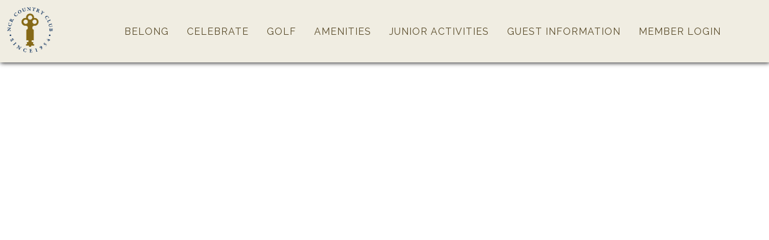

--- FILE ---
content_type: text/html
request_url: https://www.ncrcountryclub.com/
body_size: 7046
content:
<!DOCTYPE HTML>
<html lang="en" >
<head>
<title>Home - NCR Country Club</title>
<link REL="stylesheet" TYPE="text/css" HREF="/fw/_css/flexMain.css">
<link REL="stylesheet" TYPE="text/css" HREF="/_filelib/_css/Main.css?ts=80491.1171875">
<link REL="stylesheet" TYPE="text/css" HREF="/_filelib/_css/User.css?ts=80491.1171875">
<meta charset="iso-8859-1">
<meta name="description" content="NCR Country Club">
<meta name="keywords" content="ncr country club, national cash register, country club, kettering, golf, dayton, kids, pool, wedding, golf lessons, kids golf, ncr cc, ncrcc, oakwood, centerville, corporate event">
<meta name="author" content="NCR Country Club">

<script type="text/javascript" src="/fw/_js/jquery/jquery-3.3.1.min.js"></script>
<script type="text/javascript" src="/fw/_js/jquery/jquery-migrate-3.0.0.min.js"></script>
<script type="text/javascript" src="/fw/_js/ColorBox/jquery.colorbox.js"></script>
<link rel="stylesheet" href="/fw/_js/ColorBox/colorbox.css">
<script type="text/javascript">
jQuery(document).ready(function($) { 
	try{
		var imgs= $("img");
		$(imgs).each(function() {
			var sOnclick=$(this).attr("onclick");
			if(sOnclick)if(sOnclick.indexOf("imgzoom")>0){
				aOnclick=sOnclick.split("'");
				sZoomLink=aOnclick[1];
				sTitle=$(this).attr("alt");
				if(typeof(sTitle)=="undefined"){sTitle=""}
				$(this).attr("onclick", "");
				$(this).wrap("<"+"a href='"+sZoomLink+"' class='pop_imgzoom' title='"+sTitle+"'></a"+">");
			}
			
			var sAlt=$(this).attr("alt");
			if(!sAlt){
				sTitle=$(this).attr("src");
				aTitle=sTitle.split("/");
				sTitle=aTitle[aTitle.length-1];
				aTitle=sTitle.split(".");
				sTitle=aTitle[0];
				$(this).attr("alt", sTitle);
			};
		})
		
		$(".pop_imgzoom").colorbox({rel:'pop_imgzoom',rel:'nofollow'});

	}catch(e){}
}); 	
</script>
<!-- Scales layout for mobile devices -->
<meta name="viewport" content="width=device-width, initial-scale=1, maximum-scale=1">

<!-- Google Fonts -->
<link href='https://fonts.googleapis.com/css?family=Raleway:400,200,700' rel='stylesheet' type='text/css'>
<link href="https://fonts.googleapis.com/css?family=Allura" rel="stylesheet">

<!-- Icon Font  -->
<link rel="stylesheet" href="https://use.fontawesome.com/releases/v5.6.3/css/all.css" integrity="sha384-UHRtZLI+pbxtHCWp1t77Bi1L4ZtiqrqD80Kn4Z8NTSRyMA2Fd33n5dQ8lWUE00s/" 
crossorigin="anonymous">

<!-- Site Icons -->
<link rel="icon" href="/_filelib/ImageGallery/Design/favicon.png" type="image/x-icon" />
<link rel="apple-touch-icon" href="/_filelib/ImageGallery/Design/touch-icon-iphone.png">
<link rel="apple-touch-icon" sizes="76x76" href="/_filelib/ImageGallery/Design/touch-icon-ipad.png">
<link rel="apple-touch-icon" sizes="120x120" href="/_filelib/ImageGallery/Design/touch-icon-iphone-retina.png">

<!-- Creates the Menu link drop down on mobile devices -->
	<script>
		$(function() {
			var pull 		= $('#pull');
				menu 		= $('#navMod');
				menuHeight	= menu.height();

			$(pull).on('click', function(e) {
				e.preventDefault();
				menu.slideToggle(); 
			});
		});
	</script>
<!-- Creates the Sub Page links drop down on mobile devices -->
	<script>
		$(function() {
			var pullSub 		= $('#pullSub');
				menuSub 		= $('#sideLinks');
				menuHeightSub	= menu.height();

			$(pullSub).on('click', function(e) {
				e.preventDefault();
				menuSub.slideToggle(); 
			});
		});
	</script><style>
.img-list img{
width: 100% !important;
}
.iconName {
	display: block;
	text-decoration: none;
	background: rgba(0,0,0,0.5);
	color: #EEE;
	text-transform: uppercase;
	letter-spacing: 0.1em;
	font-size: 18px;
	font-family: 'Raleway', sans-serif;
	text-align: center;
	padding: 10px 0;
    margin-top: -50px; 
	z-index: 99 !important;
	position: absolute;
    width: 100%; 
}
ul.img-list {
	list-style-type: none;
	margin: 0;
	padding: 0;
	text-align: center;
}
ul.img-list li {
	display: inline-block;
	height: auto;
	margin: 1em;
	position: relative;
    width: 22%; 
	-webkit-box-shadow: 0px 2px 5px 0px rgba(50, 50, 50, 0.75);
	-moz-box-shadow: 0px 2px 5px 0px rgba(50, 50, 50, 0.75);
	box-shadow: 0px 2px 5px 0px rgba(50, 50, 50, 0.75);
	border: 2px solid #EEE;
}
span.text-content {
	background: rgba(0,0,0,0.5);
	color: white;
	cursor: pointer;
	display: table;
    height: 175px; 
	left: 0;
bottom: 0;
right: 0;
	position: absolute;
	top: 0;
    width:100%; 
}
span.text-content span {
	display: table-cell;
	text-align: center;
	vertical-align: middle;
}
span.text-content {
	background: rgba(0,0,0,0.5);
	color: white;
	cursor: pointer;
	display: table;
    height: 175px; 
	left: 0;
	position: absolute;
	top: 0;
    width: 100%; 
	opacity: 0;
	font-family: 'EB Garamond', serif;
	font-size: 20px;
	font-weight: bold;
	text-shadow: 0 1px 0 #000;
}
ul.img-list li:hover span.text-content {
	opacity: 1;
}
span.text-content {
	background: rgba(0,0,0,0.5);
	color: white;
	cursor: pointer;
	display: table;
    height: auto; 
	left: 0;
	position: absolute;
	top: 0;
    width: 100%;
	opacity: 0;
	-webkit-transition: opacity 500ms;
	-moz-transition: opacity 500ms;
	-o-transition: opacity 500ms;
	transition: opacity 500ms;
}
</style>
<script type="text/javascript" language="JavaScript">
window.focus();
//get and set clients time zone
var tz=new Date().getTimezoneOffset();document.cookie = "TZ="+tz+";path=/";

function doPrintContent(PrintLayoutID,DocTitle){
	
	if(!PrintLayoutID) PrintLayoutID="-9";
	var sTitleParam=""
	if(DocTitle){sTitleParam="&DocTitle="+DocTitle};
	
	var printWin=window.open("/fw/main/fw_print.asp?PrintLayoutID="+ PrintLayoutID+sTitleParam, "PrintWindow", "height=500,width=780,left=20,top=20,location=no,menubar=yes,resizable=yes,scrollbars=yes,status=yes,toolbar=no;");
}
</script>
<script type="text/javascript" language="JavaScript" src="/fw/_js/flexMenu.js"></script>
<script type="text/javascript" language="JavaScript" src="/fw/_js/flexMenuClass.js"></script>
</head>
<body id="fwBody"><div id="mobileHeader"  class="mobileShow"><div id="mHeaderLeft" ><img border="0" alt="logo_2023" width="150" height="150" src="/_filelib/ImageGallery/HOME_PAGE_FOOTER/NCRCC_Logo_NO_Shadow.png"></div><!-- #mHeaderLeft --><div id="mHeaderCenter" >NCR Country Club
  </div><!-- #mHeaderCenter --><div id="mHeaderRight" ><a href="#"  id="pull">Menu</a></div><!-- #mHeaderRight --></div><!-- #mobileHeader --><div id="mobileNav"  class="nav mobileShow"><span class="navMod2" id="menunavMod">
<ul class="mnuMain" id="navMod" >
<li id="inavMod5" class="mnuItem"><a onmouseover="toggleListMenu('navMod5',0,true);" onfocus="toggleListMenu('navMod5',0,true);" href="/belong"  title="Belong">Belong</a><ul class="mnuSub" id="navMod5"  style="display:none;" >
<li id="inavMod22" class="mnuItem"><a onmouseover="toggleListMenu('navMod22',1,true);" onfocus="toggleListMenu('navMod22',1,true);" href="/belong/our-tradition"  title="Our Tradition">Our Tradition</a></li><li id="inavMod27" class="mnuItem"><a onmouseover="toggleListMenu('navMod27',1,true);" onfocus="toggleListMenu('navMod27',1,true);" href="/belong/membership-process"  title="Membership Process">Membership Process</a></li><li id="inavMod224" class="mnuItem"><a onmouseover="toggleListMenu('navMod224',1,true);" onfocus="toggleListMenu('navMod224',1,true);" href="/belong/dayton-business-journal-article"  title="Dayton Business Journal Article">Dayton Business Journal Article</a></li><li id="inavMod258" class="mnuItem"><a onmouseover="toggleListMenu('navMod258',1,true);" onfocus="toggleListMenu('navMod258',1,true);" href="/belong/club-management-magazine"  title="Club Management Magazine">Club Management Magazine</a></li><li id="inavMod326" class="mnuItem"><a onmouseover="toggleListMenu('navMod326',1,true);" onfocus="toggleListMenu('navMod326',1,true);" href="/belong/view-the-clubhouse"  title="View the Clubhouse">View the Clubhouse</a></li></ul>
</li><li id="inavMod6" class="mnuItem"><a onmouseover="toggleListMenu('navMod6',0,true);" onfocus="toggleListMenu('navMod6',0,true);" href="/celebrate"  title="Celebrate">Celebrate</a><ul class="mnuSub" id="navMod6"  style="display:none;" >
<li id="inavMod348" class="mnuItem"><a onmouseover="toggleListMenu('navMod348',1,true);" onfocus="toggleListMenu('navMod348',1,true);" href="/celebrate/book-an-event"  title="Book an Event">Book an Event</a></li><li id="inavMod30" class="mnuItem"><a onmouseover="toggleListMenu('navMod30',1,true);" onfocus="toggleListMenu('navMod30',1,true);" href="/celebrate/wedding-photo-album"  title="Wedding Photo Album">Wedding Photo Album</a></li></ul>
</li><li id="inavMod8" class="mnuItem"><a onmouseover="toggleListMenu('navMod8',0,true);" onfocus="toggleListMenu('navMod8',0,true);" href="/golf"  title="Golf">Golf</a><ul class="mnuSub" id="navMod8"  style="display:none;" >
<li id="inavMod264" class="mnuItem"><a onmouseover="toggleListMenu('navMod264',1,true);" onfocus="toggleListMenu('navMod264',1,true);" href="/golf/north-course-scorecard"  title="North Course Scorecard">North Course Scorecard</a></li><li id="inavMod265" class="mnuItem"><a onmouseover="toggleListMenu('navMod265',1,true);" onfocus="toggleListMenu('navMod265',1,true);" href="/golf/south-course-scorecard"  title="South Course Scorecard">South Course Scorecard</a></li></ul>
</li><li id="inavMod9" class="mnuItem"><a onmouseover="toggleListMenu('navMod9',0,true);" onfocus="toggleListMenu('navMod9',0,true);" href="/amenities"  title="Amenities">Amenities</a><ul class="mnuSub" id="navMod9"  style="display:none;" >
<li id="inavMod327" class="mnuItem"><a onmouseover="toggleListMenu('navMod327',1,true);" onfocus="toggleListMenu('navMod327',1,true);" href="/amenities/360-visual-of-fitness-center"  title="360 Visual of Fitness Center">360 Visual of Fitness Center</a></li></ul>
</li><li id="inavMod10" class="mnuItem"><a onmouseover="toggleListMenu('navMod10',0,true);" onfocus="toggleListMenu('navMod10',0,true);" href="/junior-activities"  title="Junior Activities">Junior Activities</a></li><li id="inavMod666" class="mnuItem"><a onmouseover="toggleListMenu('navMod666',0,true);" onfocus="toggleListMenu('navMod666',0,true);" href="/guest-information"  title="Guest Information">Guest Information</a><ul class="mnuSub" id="navMod666"  style="display:none;" >
<li id="inavMod675" class="mnuItem"><a onmouseover="toggleListMenu('navMod675',1,true);" onfocus="toggleListMenu('navMod675',1,true);" href="/guest-information/dress-code"  title="Dress Code">Dress Code</a></li><li id="inavMod674" class="mnuItem"><a onmouseover="toggleListMenu('navMod674',1,true);" onfocus="toggleListMenu('navMod674',1,true);" href="/guest-information/directions"  title="Directions">Directions</a></li></ul>
</li><li id="inavMod12" class="mnuItem"><a onmouseover="toggleListMenu('navMod12',0,true);" onfocus="toggleListMenu('navMod12',0,true);" href="/member-login"  title="Member Login">Member Login</a></li></ul>
</span>
</div><!-- #mobileNav --><div id="headerContainer"  class="mobileHide"><div id="header" ><div id="headerLeft" ><img border="0" alt="logo_2023" width="150" height="150" src="/_filelib/ImageGallery/HOME_PAGE_FOOTER/NCRCC_Logo_NO_Shadow.png"></div><!-- #headerLeft --><div id="headerRight"  class="nav"><span class="navMod22" id="menunavMod2">
<ul class="mnuMain" id="navMod2" >
<li id="inavMod25" class="mnuItem"><a onmouseover="toggleListMenu('navMod25',0,true);" onfocus="toggleListMenu('navMod25',0,true);" href="/belong"  title="Belong">Belong</a><ul class="mnuSub" id="navMod25"  style="display:none;" >
<li id="inavMod222" class="mnuItem"><a onmouseover="toggleListMenu('navMod222',1,true);" onfocus="toggleListMenu('navMod222',1,true);" href="/belong/our-tradition"  title="Our Tradition">Our Tradition</a></li><li id="inavMod227" class="mnuItem"><a onmouseover="toggleListMenu('navMod227',1,true);" onfocus="toggleListMenu('navMod227',1,true);" href="/belong/membership-process"  title="Membership Process">Membership Process</a></li><li id="inavMod2224" class="mnuItem"><a onmouseover="toggleListMenu('navMod2224',1,true);" onfocus="toggleListMenu('navMod2224',1,true);" href="/belong/dayton-business-journal-article"  title="Dayton Business Journal Article">Dayton Business Journal Article</a></li><li id="inavMod2258" class="mnuItem"><a onmouseover="toggleListMenu('navMod2258',1,true);" onfocus="toggleListMenu('navMod2258',1,true);" href="/belong/club-management-magazine"  title="Club Management Magazine">Club Management Magazine</a></li><li id="inavMod2326" class="mnuItem"><a onmouseover="toggleListMenu('navMod2326',1,true);" onfocus="toggleListMenu('navMod2326',1,true);" href="/belong/view-the-clubhouse"  title="View the Clubhouse">View the Clubhouse</a></li></ul>
</li><li id="inavMod26" class="mnuItem"><a onmouseover="toggleListMenu('navMod26',0,true);" onfocus="toggleListMenu('navMod26',0,true);" href="/celebrate"  title="Celebrate">Celebrate</a><ul class="mnuSub" id="navMod26"  style="display:none;" >
<li id="inavMod2348" class="mnuItem"><a onmouseover="toggleListMenu('navMod2348',1,true);" onfocus="toggleListMenu('navMod2348',1,true);" href="/celebrate/book-an-event"  title="Book an Event">Book an Event</a></li><li id="inavMod230" class="mnuItem"><a onmouseover="toggleListMenu('navMod230',1,true);" onfocus="toggleListMenu('navMod230',1,true);" href="/celebrate/wedding-photo-album"  title="Wedding Photo Album">Wedding Photo Album</a></li></ul>
</li><li id="inavMod28" class="mnuItem"><a onmouseover="toggleListMenu('navMod28',0,true);" onfocus="toggleListMenu('navMod28',0,true);" href="/golf"  title="Golf">Golf</a><ul class="mnuSub" id="navMod28"  style="display:none;" >
<li id="inavMod2264" class="mnuItem"><a onmouseover="toggleListMenu('navMod2264',1,true);" onfocus="toggleListMenu('navMod2264',1,true);" href="/golf/north-course-scorecard"  title="North Course Scorecard">North Course Scorecard</a></li><li id="inavMod2265" class="mnuItem"><a onmouseover="toggleListMenu('navMod2265',1,true);" onfocus="toggleListMenu('navMod2265',1,true);" href="/golf/south-course-scorecard"  title="South Course Scorecard">South Course Scorecard</a></li></ul>
</li><li id="inavMod29" class="mnuItem"><a onmouseover="toggleListMenu('navMod29',0,true);" onfocus="toggleListMenu('navMod29',0,true);" href="/amenities"  title="Amenities">Amenities</a><ul class="mnuSub" id="navMod29"  style="display:none;" >
<li id="inavMod2327" class="mnuItem"><a onmouseover="toggleListMenu('navMod2327',1,true);" onfocus="toggleListMenu('navMod2327',1,true);" href="/amenities/360-visual-of-fitness-center"  title="360 Visual of Fitness Center">360 Visual of Fitness Center</a></li></ul>
</li><li id="inavMod210" class="mnuItem"><a onmouseover="toggleListMenu('navMod210',0,true);" onfocus="toggleListMenu('navMod210',0,true);" href="/junior-activities"  title="Junior Activities">Junior Activities</a></li><li id="inavMod2666" class="mnuItem"><a onmouseover="toggleListMenu('navMod2666',0,true);" onfocus="toggleListMenu('navMod2666',0,true);" href="/guest-information"  title="Guest Information">Guest Information</a><ul class="mnuSub" id="navMod2666"  style="display:none;" >
<li id="inavMod2675" class="mnuItem"><a onmouseover="toggleListMenu('navMod2675',1,true);" onfocus="toggleListMenu('navMod2675',1,true);" href="/guest-information/dress-code"  title="Dress Code">Dress Code</a></li><li id="inavMod2674" class="mnuItem"><a onmouseover="toggleListMenu('navMod2674',1,true);" onfocus="toggleListMenu('navMod2674',1,true);" href="/guest-information/directions"  title="Directions">Directions</a></li></ul>
</li><li id="inavMod212" class="mnuItem"><a onmouseover="toggleListMenu('navMod212',0,true);" onfocus="toggleListMenu('navMod212',0,true);" href="/member-login"  title="Member Login">Member Login</a></li></ul>
</span>
</div><!-- #headerRight .nav --></div><!-- #header --></div><!-- #headerContainer --><div id="bannerContainer" ><style type="text/css">
.ssslideshowHome{width:1600px;height:900px;overflow:hidden;}
.ssislideshowHome{width:1600px;height:900px;display:none;position:relative;}
.ssislideshowHomefirst{width:1600px;height:900px;display:block;position:relative;}
.ssdslideshowHome{width:100%;position:absolute;width:100%;
bottom:0px;
left:0px;
padding:10px;
font-family:Arial;
font-size:15px;
color:#ffffff;
font-weight:bold;
background:#000000;
filter:alpha(opacity=60);
-moz-opacity: 0.6;
opacity: 0.6;
}
</style>
<DIV id="ssslideshowHome" class="ssslideshowHome">
<div id="ssislideshowHome" class="ssislideshowHomefirst" style="background:url(/_filelib/ImageGallery/Home_Slideshow_2/02_2023.jpg) no-repeat center center;" title="">
</div>
<div id="ssislideshowHome" class="ssislideshowHome" style="background:url(/_filelib/ImageGallery/Home_Slideshow_2/02_USSWO_2.jpg) no-repeat center center;" title="">
</div>
<div id="ssislideshowHome" class="ssislideshowHome" style="background:url(/_filelib/ImageGallery/Home_Slideshow_2/03_Pool.JPG) no-repeat center center;" title="">
</div>
<div id="ssislideshowHome" class="ssislideshowHome" style="background:url(/_filelib/ImageGallery/Home_Slideshow_2/04_Legends_Bar_2.jpg) no-repeat center center;" title="">
</div>
<div id="ssislideshowHome" class="ssislideshowHome" style="background:url(/_filelib/ImageGallery/Home_Slideshow_2/05_USSWO.jpg) no-repeat center center;" title="">
</div>
<div id="ssislideshowHome" class="ssislideshowHome" style="background:url(/_filelib/ImageGallery/Home_Slideshow_2/09.2.JPG) no-repeat center center;" title="">
</div>
<div id="ssislideshowHome" class="ssislideshowHome" style="background:url(/_filelib/ImageGallery/Home_Slideshow_2/1SGPF.jpg) no-repeat center center;" title="">
</div>
<div id="ssislideshowHome" class="ssislideshowHome" style="background:url(/_filelib/ImageGallery/Home_Slideshow_2/DJI_00432.1601x721.jpg) no-repeat center center;" title="">
</div>
<div id="ssislideshowHome" class="ssislideshowHome" style="background:url(/_filelib/ImageGallery/Home_Slideshow_2/Travira_Main_Dining_1-Final2.jpg) no-repeat center center;" title="">
</div>
<div id="ssislideshowHome" class="ssislideshowHome" style="background:url(/_filelib/ImageGallery/Home_Slideshow_2/Upper_Deck.JPG) no-repeat center center;" title="">
</div>
<div id="ssislideshowHome" class="ssislideshowHome" style="background:url(/_filelib/ImageGallery/Home_Slideshow_2/USSWO.jpg) no-repeat center center;" title="">
</div>
<div id="ssislideshowHome" class="ssislideshowHome" style="background:url(/_filelib/ImageGallery/Home_Slideshow_2/U_Porch.jpg) no-repeat center center;" title="">
</div>
</DIV>

<script type="text/javascript" src="/fw/_js/jCycle/jquery.cycle.all.js"></script>
<script  type="text/javascript">
	$('#ssslideshowHome').cycle({ 
		speedIn:null,
speedOut:null,

	    fx:      'fade',
	    random:	  0, 
	    speed:    1500, 
	    timeout:  1500,
	    autostop: 0
	});
</script>
</div><!-- #bannerContainer --><div id="contentContainer2" ><div id="welcomeText" ></div><!-- #welcomeText --><div id="imageLinks" >
<link rel="stylesheet" type="text/css" href="/fw/widgets/hover_adm_setup.css">
<div class="hovRow" style="min-height:253px"><div class="hov5Col" >
	<a  class="hovLink" href="/belong" target="" title="Belong">
	<div id="hovDiv" style="min-height:253px;background-image: url('/_filelib/ImageGallery/Home_Icons/18_South_Panoramic_retouched1.450x253.jpg')">
		<div class="hovContent" >
			<div id="hovHeadline" class="">EXPLORE MEMBERSHIP</div>
			<div id="hovHeadlineHover"></div>
			<div id="hovText" class=""></div>
			<div id="hovTextHover"></div>
			<div id="hovLinkButton" class="">
				<span id="hovNoLinkText" class="None">Link Text</span>
			</div>
		</div>
	</div>
	</a>
</div><div class="hov5Col" >
	<a  class="hovLink" href="/golf" target="" title="Golf">
	<div id="hovDiv" style="min-height:253px;background-image: url('/_filelib/ImageGallery/Home_Icons/_6_South2.450x253.jpg')">
		<div class="hovContent" >
			<div id="hovHeadline" class="">DISCOVER COURSES</div>
			<div id="hovHeadlineHover"></div>
			<div id="hovText" class=""></div>
			<div id="hovTextHover"></div>
			<div id="hovLinkButton" class="">
				<span id="hovNoLinkText" class="None">Link Text</span>
			</div>
		</div>
	</div>
	</a>
</div><div class="hov5Col" >
	<a  class="hovLink" href="/belong/view-the-clubhouse" target="" title="View the Clubhouse">
	<div id="hovDiv" style="min-height:253px;background-image: url('/_filelib/ImageGallery/Home_Icons/___clubhouse_with_tulips.450x253.jpg')">
		<div class="hovContent" >
			<div id="hovHeadline" class="hovHoverHide">VIEW THE CLUBHOUSE</div>
			<div id="hovHeadlineHover">Clubhouse</div>
			<div id="hovText" class=""></div>
			<div id="hovTextHover"></div>
			<div id="hovLinkButton" class="">
				<span id="hovNoLinkText" class="None">Link Text</span>
			</div>
		</div>
	</div>
	</a>
</div><div class="hov5Col" >
	<a  class="hovLink" href="/junior-activities" target="" title="Junior Activities">
	<div id="hovDiv" style="min-height:253px;background-image: url('/_filelib/ImageGallery/Home_Icons/___playground.450x253.JPG')">
		<div class="hovContent" >
			<div id="hovHeadline" class="">JUNIOR ACTIVITIES</div>
			<div id="hovHeadlineHover"></div>
			<div id="hovText" class=""></div>
			<div id="hovTextHover"></div>
			<div id="hovLinkButton" class="">
				<span id="hovNoLinkText" class="None">Link Text</span>
			</div>
		</div>
	</div>
	</a>
</div><div class="hov5Col" >
	<a  class="hovLink" href="/celebrate" target="" title="Celebrate">
	<div id="hovDiv" style="min-height:253px;background-image: url('/_filelib/ImageGallery/Home_Icons/wedding3.450x253.jpg')">
		<div class="hovContent" >
			<div id="hovHeadline" class="">HOST AN EVENT</div>
			<div id="hovHeadlineHover"></div>
			<div id="hovText" class=""></div>
			<div id="hovTextHover"></div>
			<div id="hovLinkButton" class="">
				<span id="hovNoLinkText" class="None">Link Text</span>
			</div>
		</div>
	</div>
	</a>
</div></div></div><!-- #imageLinks --><div id="content" ><span id="fwContent"></span></div><!-- #content --></div><!-- #contentContainer2 --><div id="footerContainer" ><div id="footer" ><div id="footerLeft" ><b>NCR Country Club&nbsp;</b><br>4435 Dogwood Trail | Kettering, OH 45429&nbsp;<br>937/299-3571&nbsp;<a href="/contact">|</a>&nbsp;Fax: 937/643-6900&nbsp; <br>&copy; 2026 NCR Country Club &nbsp; All Rights Reserved. <p></p></div><!-- #footerLeft --><div id="footerCenter" ><p style="text-align: center;"><img border="0"  alt="logo_2023"  width="150"  height="150"  src="/_filelib/ImageGallery/HOME_PAGE_FOOTER/logo_2023.150x150.png"  style=""  align=""></p><p style="text-align: center;"><a href="/careers"  id=""  title="Careers"  target=""  style="font-size: 14pt; color: ##F6EEE4;">CAREERS</a></p></div><!-- #footerCenter --><div id="footerRight" ><p style="text-align: right;"><b>FOLLOW US:</b></p><p style="text-align: right;"><b><font face="Arial"></font></b></p><font style="font-size: 11pt;"><a href="https://www.facebook.com/NCR-Country-Club-107360009336041/" target="_blank" style="font-family: Arial;"><i class="fab fa-facebook">&nbsp;<p style="text-align: right;"></p></i> NCR Country Club</a><br><a href="https://www.instagram.com/ncrcountryclub/?hl=en" title="" target="_new" style="font-family: Arial;"><i class="fab fa-instagram" style="">&nbsp;&nbsp;<p style="text-align: right;"></p></i>NCR Country Club</a></font></div><!-- #footerRight --></div><!-- #footer --></div><!-- #footerContainer --><script type="application/ld+json">
{
  "@context": "https://schema.org",
  "@graph": [
    {
      "@type": "LocalBusiness",
      "@id": "https://www.ncrcountryclub.com/#org",
      "name": "NCR Country Club",
      "url": "https://www.ncrcountryclub.com/",
      "logo": "https://www.ncrcountryclub.com/_filelib/ImageGallery/Design/NCR_Logos_(6).png?56160.03515625",
      "image": "https://www.ncrcountryclub.com/_filelib/ImageGallery/Home_Icons/NCR-club-20140520-090332.450x253.jpg?56010.80078125",
      "priceRange": "$$",
      "telephone": "+1-937-643-6940",
      "address": {
        "@type": "PostalAddress",
        "streetAddress": "4435 Dogwood Trail",
        "addressLocality": "Kettering",
        "addressRegion": "OH",
        "postalCode": "45429",
        "addressCountry": "US"
      },
      "geo": {
        "@type": "GeoCoordinates",
        "latitude": 39.6792,
        "longitude": -84.1564
      },
      "sameAs": [
        "https://www.facebook.com/ncrcountryclub",
        "https://www.instagram.com/ncrcountryclub"
      ],
      "openingHoursSpecification": [
        {
          "@type": "OpeningHoursSpecification",
          "dayOfWeek": ["Monday","Tuesday","Wednesday","Thursday","Friday","Saturday","Sunday"],
          "opens": "07:00",
          "closes": "22:00"
        }
      ],
      "contactPoint": [
        {
          "@type": "ContactPoint",
          "contactType": "reservations",
          "telephone": "+1-937-643-6940",
          "email": "info@ncrcountryclub.com",
          "availableLanguage": ["en"]
        }
      ]
    },
    {
      "@type": "WebSite",
      "@id": "https://www.ncrcountryclub.com/#website",
      "url": "https://www.ncrcountryclub.com/",
      "name": "NCR Country Club",
      "publisher": { "@id": "https://www.ncrcountryclub.com/#org" },
      "inLanguage": "en-US"
    }
  ]
}
</script>

</body>
</html>


--- FILE ---
content_type: text/css
request_url: https://www.ncrcountryclub.com/_filelib/_css/Main.css?ts=80491.1171875
body_size: 4911
content:
/*Icon Images*/
#hovHeadline{
font-family: 'Raleway', sans-serif !important;
}
.hov5Col #hovHeadline{
font-size: 1.25rem !important;
}
/*tag specific styles*/
.mobileShow{
display: none;
}
.mobileHide{
display: block;
}
/*dhtml navigation menu styles*/

.mnuMain{

}

.mnuSub{

}

.mnuItem, .mnuItemOver, .mnuItemActive, .mnuItemActiveOver, .mnuItemMembers, .mnuItemMembersOver{

}

.mnuItemOver,.mnuItemMembersOver,.mnuItemActiveOver{

}

.mnuItemActive{

}

.mnuItemSeparatorH{

}

.mnuItemSeparatorV{

}

.mnuSeparatorH{

}

.mnuSeparatorV{

}

/*content styles*/

.inpButton{

}

.inpCheckBox{
	border:none;
	
}

.modContainer{
	margin-bottom:10px;
	
}

.modHeader{
	text-align:center;
	text-transform: uppercase;
	font-weight:bold;
	
}

.modContent{

}

.ctHeader{
	font-weight:bold;
}

.ctHeader A{
	font-weight:bold;
	
}

.ctToolBar, .ctToolBar TD{
	font-weight:bold;
	
}

.ctAlternate{

}

.ctNormal{

}

.ctSmall{

}

.ctBulletin{
	padding-bottom:5px;
	
}

.ctBulletinNew{
	/*
	background: url(/_filelib/ImageGallery/Bullets/new.gif) no-repeat 100% 2px;
	padding-right: 28px;
	*/
	
}

.ctBulletinDate{

}

.ctBulletinShortText{

}

/* RESPONSIVE STYLES */
*{box-sizing: border-box;}
#fwBody{
width: 100%;
margin: 0;
padding: 0;
font-family: 'Raleway', sans-serif;
color: #442200;
}
a#pull, a#pullSub{
display: none;
}
#headerContainer, #headerContainer2, #bannerContainer, #navContainer, #contentContainer, #contentContainer2, #footerContainer{
position: relative;
width: 100%;
height: auto;
display: block;
float: left;
}
#header{
position: relative;
width: 1500px;
max-width: 100%;
height: auto;
margin: 0 auto;
}
#content, #footer, .inner{
position: relative;
width: 1250px;
max-width: 100%;
height: auto;
margin: 0 auto;
}
#header:after, #banner:after, .nav:after, #content:after, #footer:after, .inner:after{
content: '';
display: block;
clear: both;
}
#headerContainer{
/*background: #EFECDF;*/
position: fixed;
width: 100%;
height: auto;
display: block;
top: 0;
box-shadow: 1px 1px 7px #222;
z-index: 10;
background: rgba(239, 236, 223,0.9);
}
#headerContainer2{
background: #EFECDF;
position: relative;
width: 100%;
height: auto;
display: block;
top: 0;
box-shadow: 1px 1px 7px #222;
z-index: 10;
}
#headerLeft{
position: relative;
display: inline-block;
vertical-align: middle;
width: 15%;
height: auto;
text-align: left;
}
#headerLeft img{
position: relative;
width: 100px;
max-width: 100%;
height: auto;
padding: 10px;
}
#headerCenter{
}
#headerRight{
position: relative;
display: inline-block;
vertical-align: middle;
width: 85%;
height: auto;
text-align: left;
}
#bannerContainer{
z-index: 1;
font-size: 0;
border-bottom: 3px solid #a89a79;
}
#bannerContainer img{
position: relative;
width: 100%;
max-width: 100%;
height: auto;
}
#contentContainer img{
position: relative;
width: auto;
max-width: 100%;
height: auto;
}
.nav ul{
margin: 0;
padding: 0;
}
.nav ul ul{
display: none;
}
.nav li{
list-style: none;
display: inline-block;
}
.nav li a{
text-decoration: none;
display: inline-block;
padding: 10px 15px;
color: #5b4d2c;
text-transform: uppercase;
letter-spacing: 1px;
}
/*HOME SLIDESHOW*/
.ssslideshowHome{
    position: relative;
    width: 100% !important;
    height: auto !important;
    overflow: visible !important; /*hidden*/
    padding-bottom: 45%;
margin: 0 auto;
}

#ssislideshowHome{
overflow: visible !important; /*hidden*/
    position: relative; 
    left: 0px; 
    z-index: 4; 
    opacity: 0; 
    width: 100% !important; 
    height: auto !important; 
    padding-bottom: 45%;
    background-position: 50% 50%; 
    background-size: 100% !important;
    background-repeat: no-repeat no-repeat;
text-align: center;
}
#ssdslideshowHome{
    text-shadow: 0 2px 2px #000;
    font-family: 'Allura', cursive !important;
    text-align: center;
    font-size: 60px;
    color: #FFF !important;
    opacity: 1 !important;
    font-weight: normal !important;
    /* background: transparent !important; */
    height: 100px;
    background: -webkit-linear-gradient(left, rgba(0,0,0,0), rgba(0,0,0,0.5), rgba(0,0,0,0));
    background: -o-linear-gradient(right, rgba(0,0,0,0), rgba(0,0,0,0.5), rgba(0,0,0,0));
    background: -moz-linear-gradient(right, rgba(0,0,0,0), rgba(0,0,0,0.5), rgba(0,0,0,0));
    background: linear-gradient(to right, rgba(0,0,0,0), rgba(0,0,0,0.5), rgba(0,0,0,0));
    position: absolute;
    margin-top: 20%; /*13%*/
    top: 0;
    z-index: 9999;
}
/*SUB PAGE SLIDESHOW*/
.ssslideshowSub{
    position: relative;
    width: 100% !important;
    max-width: 100% !important;
    margin: 0 auto;
    text-align: center;
    height: auto !important;
    overflow: visible !important;
    padding-bottom: 34.375%;
}

#ssislideshowSub{
    overflow: visible !important;
    position: relative; 
    left: 0px; 
    z-index: 4; 
    opacity: 0; 
    width: 100% !important; 
    height: auto !important; 
    padding-bottom: 34.375%;
    background-position: 50% 50%; 
    background-size: 100% !important;
    background-repeat: no-repeat no-repeat;
}
#ssdslideshowSub{
    text-shadow: 0 2px 2px #000;
    font-family: 'Great Vibes', cursive;
    text-align: center;
    font-size: 48px;
    color: #FFF !important;
    opacity: 1 !important;
    font-weight: normal !important;
    background: rgba(0,0,0,0.5) !important;
    padding: 15px;
    line-height: 1.5em;
    letter-spacing: 1px;
}
#contentContainer{
background: url(/_filelib/ImageGallery/Design/content-bg.jpg) repeat;
min-height: 500px;
padding: 1% 0 2% 0;
}
#contentContainer2{
background: url(/_filelib/ImageGallery/Design/content-bg.jpg) repeat;
}
#footerContainer{
background: url(/_filelib/ImageGallery/Design/footer-bg.png) repeat;
padding: 10px;
font-size: 14px;
line-height: 1.5em;
color: #EFECDF;
text-shadow: 0 1px 1px #3d2f0f;
}
#footerContainer a{
text-decoration: none;
color: #EFECDF;
text-shadow: 0 1px 1px #3d2f0f;
}
#footerLeft{
position: relative;
display: inline-block;
vertical-align: middle;
width: 33%;
height: auto;
text-align: left;
}
#footerCenter{
position: relative;
display: inline-block;
vertical-align: middle;
width: 33%;
height: auto;
text-align: center;
}
#footerRight{
position: relative;
display: inline-block;
vertical-align: middle;
width: 33%;
height: auto;
text-align: right;
}
h1{
    font-size: 40px;
    letter-spacing: 3px;
    line-height: 60px;
    padding: 0;
    margin: 0;
    text-transform: uppercase;
    /*color: #0D7340;*/
color: #630;
    font-weight: 300;
    text-shadow: 0 1px 0 #FFF;
    margin-top: 15px;
    padding: 0;
}
h2{
font-size: 20px;
font-weight: normal;
font-style: italic;
line-height: 1.25em;
}
.fwBtn, input[type="submit"], input[type="button"] {
    font-size: 18px;
    letter-spacing: 3px;
    padding: 0;
    margin: 0;
    text-transform: uppercase;
    color: #630;
    text-shadow: 0 1px 0 #FFF;
    padding: 10px 15px;
    border: 1px solid #630;
    text-decoration: none;
    display: inline-block;
background: #fcfbf9;
}
.fwBtn:hover, input[type="submit"]:hover, input[type="button"]:hover {
    background: #630 !important;
    color: #FFFFFF !important;
    text-shadow: 0 1px 1px #000000 !important;
}
.lgBox, #lgBox .inpButton, #lgBox .lgUserName, #lgBox .lgPassword {
    width: 300px !important;
    margin: 0 auto !important;
}
input[type="text"], input[type="password"], textarea{
padding: 7px;
border: 1px solid #B26A2E;
}
select{
height: 33px;
background: #fcfbf9;
border: 1px solid #B26A2E;
}
#content a{
/*color: #0D7340;*/
/*color: #630;*/
color: #B3692E;
}
#imageLinks table{
border-collaspe: collapse;
}
#imageLinks td{
border: 1px solid #a89a79;
background: #fcfbf9;
}
#contentContainer2 img{
position: relative;
width: auto;
max-width: 100%;
height: auto;
}
#leftSideBar {
    position: relative;
    display: inline-block;
    vertical-align: middle;
    margin-top: 3px;
    width: 21%;
    height: auto;
    padding: 2% 1%;
    text-align: left;
}
#leftSideBar ul{
margin: 0;
padding: 0;
}
#leftSideBar li{
list-style: none;
display: block;
}
#leftSideBar li a{
text-decoration: none;
padding: 10px;
display: block;
}
#leftSideBar .mnuItemActive a {
    font-weight: bold;
    text-shadow: 0 1px 1px #FFFFFF;
}
#leftSideBar .mnuItemActive a:after {
    content: '';
    display: inline-block;
    vertical-align: middle;
    width: 0;
    height: 0;
    border-top: 5px solid transparent;
    /*border-left: 10px solid #0D7340;*/
/*border-left: 10px solid #630;*/
border-left: 10px solid #B3692E;
    border-bottom: 5px solid transparent;
    margin-left: 5px;
}
#main {
    position: relative;
    display: inline-block;
    vertical-align: top;
    width: 75%;
    height: auto;
    padding: 1%;
}
#main {
border-right: 0 !important;
border-top:0 !important;
border-bottom: 0 !important;
border-width: 1px;
border-style: solid;
-webkit-border-image: -webkit-gradient(linear, 168 154, 121 100%, from(#a89a79), to(rgba(168 154, 121, 0))) 1 100%;
-webkit-border-image: -webkit-linear-gradient(#a89a79, rgba(168 154, 121, 0)) 1 100%;
-moz-border-image: -moz-linear-gradient(#a89a79, rgba(168 154, 121, 0)) 1 100%;
-o-border-image: -o-linear-gradient(#a89a79, rgba(168 154, 121, 0)) 1 100%;
border-image: linear-gradient(to bottom, #a89a79, rgba(168, 154, 121, 0)) 1 100%
}

.nav .mnuItemActive a, .nav li a:hover{
font-weight: bold !important;
}
#content td input[type="text"], #content td input[type="password"], #content td textarea{
/*width: 100%;*/
}
#content{
        background: url(/_filelib/ImageGallery/Design/content-area-bg.png) no-repeat center left;
}
.row{
position: relative;
width: 100%;
height: auto;
display: block;
text-align: center;
}
.row:after{
content: '';
clear: both;
display: block;
}
.fourColumns{
	position: relative;
	width: 22%;
	height: auto;
        display: inline-block;
        vertical-align: top;
        text-align: left;
        margin: 1%;
}
.threeColumns{
	position: relative;
	width: 29%;
	height: auto;
        display: inline-block;
        vertical-align: top;
        text-align: left;
	margin: 1%;
}
.twoColumns{
	position: relative;
        display: inline-block;
	width: 46%;
	height: auto;
	margin: 1%;
        padding: 5px;
        text-align: left;
	vertical-align: top;
}
.twoColumns img, .threeColumns img, .fourColumns img{
position: relative;
width: auto;
max-width: 100%;
height: auto;
}
.signature{
font-weight: bold;
font-size: 20px;
}
.hov4Col #hovHeadline ,.hov4Col #hovHeadlineHover{
font-size: 25px !important;
font-weight: normal !important;
}
@media only screen and (max-width: 768px){
/* CALENDAR OF EVENTS */
.ctToolbar{
text-align: center !important;
}
.ctToolbar td{
display: inline-block !important;
vertical-align: middle !important;
}
.ctToolbar td:nth-child(1){
width: 15% !important;
}
.ctToolbar td:nth-child(2){
width: 70% !important;
}
.ctToolbar td:nth-child(3){
width: 12% !important;
text-align: right;
}
.ctToolbar td:nth-child(2) a{
color: #630 !important;
}
#calEventCategorySelect{
display: block;
width: 95%;
margin: 5px auto;
}
#calEventLocationSelect{
display: block;
width: 95%;
margin: 7px auto 2px auto;
}
#calViewSelector .cal_reg_status_icon{
display: none !important;
}
#calViewSelector td{
text-align: center !important;
}

#calMonthTable{
border: 0 !important;
border-collapse: collapse;
}
#calMonthTable td{
min-height: 30px;
padding: 10px 5px;
border-top: 0;
border-left: 0 !important;
border-right: 0 !important;
border-bottom: 1px solid #e0dcd5;
}
#calMonthTable td:nth-child(1), #calMonthTable td:nth-child(3), #calMonthTable td:nth-child(5){
background: #FFFFFF;
}
#calMonthTable td:nth-child(2), #calMonthTable td:nth-child(4), #calMonthTable td:nth-child(6){
background: #fcfbf9;
}
#calMonthTable td:nth-child(7), #calMonthTable td:nth-child(1){
background: #F7F7F7;
}
#calMonthTable td:nth-child(1){
border-top: 3px solid #B3692E;
margin-top: 5px !important;
background: #FFFFFF;
}
#calMonthTable td:nth-child(7){
margin-bottom: 5px !important;
background: #FFFFFF;
}
#calMonthTable td:before { 		
        position: absolute;
        width: 45%;
        padding-right: 10px;
        white-space: nowrap;
        text-align: left !important;
        font-weight: bold;
        font-size: 12px;
        float: left;
        margin-top: 3px;
        margin-left: 2px;
        display: block;
        min-height: 30px !important;

}				
.fwCalendar #calMonthTable td:nth-of-type(1):before {
	content: "SUNDAY";
}
.fwCalendar #calMonthTable td:nth-of-type(2):before {
	content: "MONDAY";
}
.fwCalendar #calMonthTable td:nth-of-type(3):before {
	content: "TUESDAY";
}
.fwCalendar #calMonthTable td:nth-of-type(4):before {
	content: "WEDNESDAY";
}
.fwCalendar #calMonthTable td:nth-of-type(5):before {
	content: "THURSDAY";
}
.fwCalendar #calMonthTable td:nth-of-type(6):before {
	content: "FRIDAY";
}
.fwCalendar #calMonthTable td:nth-of-type(7):before {
	content: "SATURDAY";
}
#calMonthTable td, #calWeekTable{
min-height: 30px;
}
#calMonthTable #calWeekDayHeader{
display: none !important;
}

/* Mobile Calendar - Week View */
#calWeekTable #calWeekDayTab{
border-top: 3px solid #B3692E;
margin-top: 5px !important;
background: #FFFFFF;
padding: 10px;
}
#calWeekTable #calDayCell{
background: #fcfbf9;
padding: 10px;
}
#calWeekTable #calDayCellOdd{
background: #fcfbf9;
border-top: 1px solid #e0dcd5;
padding: 10px;
}
#calWeekTable #calEventTime{
padding: 0 10px !important;
}

/* Mobile Calendar - Day View */
#calDateNavigation{
margin-top: 12px;
}

#calDayTable #calDayCell{
background: #fcfbf9;
padding: 10px;
}
#calDayTable #calDayCellOdd{
background: #fcfbf9;
border-top: 1px solid #e0dcd5;
padding: 10px;
}

/* Mobile Calendar - Year View */
#calYearTable{
border-collapse: collapse;
display: block !important;
width: 100% !important;
border: 0 !important;
margin: 10px auto !important;
}
#calYearTable tbody{
width: 100% !important;
display: block !important;
}
#calYearTable tr{
display: table-row !important;
}
#calYearTable td{
display: table-cell !important;
width: auto !important;
border: 1px solid #e0dcd5 !important;
padding: 10px;
background: #fcfbf9;
}
#calYearTable #calDateNavigation{
background: #FFFFFF;
padding: 10px;
border-top: 3px solid #B3692E;
text-align: center;
text-transform: uppercase;
letter-spacing: 1px;
}

/* Mobile Calendar - List All View */
#flexGrid #calDayCell, #flexGrid #calDayCellOdd{
width: auto !important;
border: 1px solid #e0dcd5 !important;
padding: 10px;
background: #fcfbf9;
}
#flexGrid #gridColumnHeader{
display: none;
}

.twoColumns, .threeColumns, .fourColumns{
display: block !important;
width: 100% !important;
margin: 10px auto !important;
}
#mobileHeader{
background: #EFECDF;
position: relative;
width: 100%;
height: auto;
display: block;
top: 0;
z-index: 10;
border-bottom: 3px solid #a89a79;
}
a#pull{
display: block !important;
text-decoration: none;
text-align: right;
color: #5b4d2c;
padding-right: 20px;
text-transform: uppercase;
letter-spacing: 1px;
font-weight: bold;
}
a#pullSub{
        display: block !important;
        text-decoration: none;
        text-align: left;
        color: #0D7340;
        border: 1px solid #0D7340;
        padding: 10px 15px;
background: #f7f5ef;
}
.mobileShow{
display: block !important;
}
.mobileHide{
display: none !important;
}
#mHeaderLeft{
display: inline-block;
vertical-align: middle;
width: 20%;
height: auto;
text-align: left;
}
#mHeaderLeft img{
position: relative;
width: 80px;
max-width: 100%;
height: auto;
padding: 10px;
}
#mHeaderCenter{
display: inline-block;
vertical-align: middle;
width: 60%;
height: auto;
text-align: center;
}
#mHeaderRight{
display: inline-block;
vertical-align: middle;
width: 20%;
height: auto;
text-align: right;
}
#footerLeft, #footerCenter, #footerRight{
display: block !important;
width: 100% !important;
text-align: center !important;
margin: 10px auto;
}
.nav li{
display: block !important;
text-align: left !important;
width: 100%;
}
.nav li a{
display: block !important;
text-align: left !important;
width: 100%;
border-bottom: 1px solid #e0d9c9;
}
#navMod{
display: none;
background: #fcfbf9;
border-bottom: 3px solid #a89a79;
}
#sideLinks{
display: none;
border-right: 1px solid #0D7340;
border-bottom: 1px solid #0D7340;
border-left: 1px solid #0D7340;
background: #f7f5ef;
}
#sideLinks li a{
border-bottom: 1px solid #e0d9c9;
}
#ssdslideshowHome{
    font-size: 35px !important;
    height: 100px;
    margin-top: 15%;
}
#ssdslideshowSub{  
    font-size: 28px !important;
    padding: 15px;
    line-height: 1.5em;
    letter-spacing: 1px;
}
ul.img-list li {
    display: inline-block;
    height: auto;
max-height: 105px;
    margin: 1em;
    position: relative;
    width: 40% !important;
    -webkit-box-shadow: 0px 2px 5px 0px rgba(50, 50, 50, 0.75);
    -moz-box-shadow: 0px 2px 5px 0px rgba(50, 50, 50, 0.75);
    box-shadow: 0px 2px 5px 0px rgba(50, 50, 50, 0.75);
    border: 2px solid #EEE;
}
span.text-content{
display: none !important;
}
.iconName{
font-size: 16px !important;
width: 100% !important;
margin-top: -42px !important;
}
#leftSideBar, #main{
display: block !important;
width: 100% !important;
margin: 5px auto !important;
border-left: none !important;
}
table, tbody, thead, tr, th, td{
display: block;
width: 100%;
max-width: 100%;
height: auto !important;
text-align: left;
}
}

--- FILE ---
content_type: text/css
request_url: https://www.ncrcountryclub.com/_filelib/_css/User.css?ts=80491.1171875
body_size: 245
content:
.HeaderText{
	font-weight: bold;
font-size: 23px;
text-transform: uppercase;
letter-spacing: 1px;
}
.Cursive{
font-family: 'Allura', cursive;
font-size: 30px;
}
